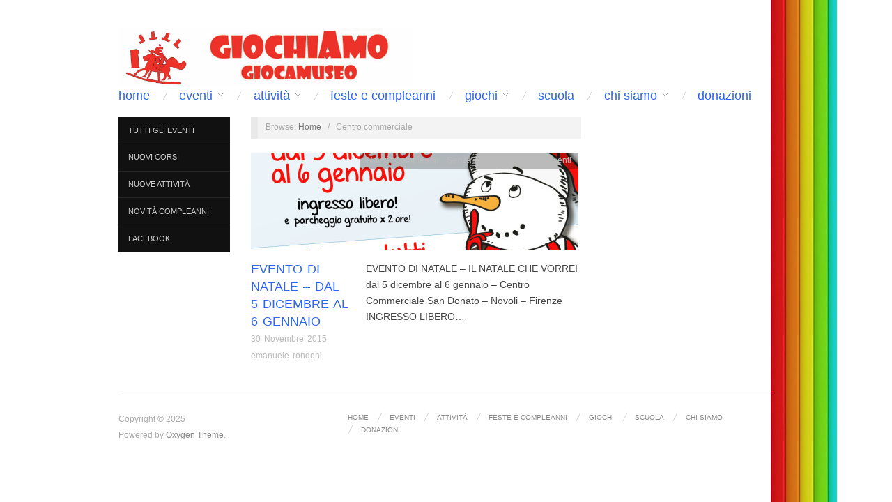

--- FILE ---
content_type: text/html; charset=UTF-8
request_url: http://www.giocamuseo.it/wordpress/?tag=centro-commerciale
body_size: 4826
content:
<!doctype html>
<html lang="it-IT">
<head>
	<meta http-equiv="Content-Type" content="text/html; charset=UTF-8" />
	<meta http-equiv="X-UA-Compatible" content="IE=edge,chrome=1">
		
	<!-- Mobile viewport optimized -->
	<meta name="viewport" content="width=device-width,initial-scale=1">
	
		
	<!-- Title -->
	 	
	<link rel="profile" href="http://gmpg.org/xfn/11" />
	<link rel="pingback" href="http://www.giocamuseo.it/wordpress/xmlrpc.php" />
	
	<!-- WP Head -->
	<title>Centro commerciale | giochiAmo giocamuseo</title>
<meta name="generator" content="WordPress 5.6.15" />
<meta name="template" content="Oxygen 0.6.0" />

<!-- All in One SEO Pack 2.3.16 by Michael Torbert of Semper Fi Web Design[480,534] -->
<meta name="keywords"  content="festa del gioco firenze natale,festa,gioco,firenze,natale,bambini,novoli,centro commerciale,dicembre,gennaio,2015" />

<link rel="canonical" href="http://www.giocamuseo.it/wordpress/?tag=centro-commerciale" />
<!-- /all in one seo pack -->
<link rel='dns-prefetch' href='//s.w.org' />
<link rel="alternate" type="application/rss+xml" title="giochiAmo giocamuseo &raquo; Feed" href="http://www.giocamuseo.it/wordpress" />
<link rel="alternate" type="application/rss+xml" title="giochiAmo giocamuseo &raquo; Feed dei commenti" href="http://www.giocamuseo.it/wordpress/?feed=comments-rss2" />
<link rel="alternate" type="application/rss+xml" title="giochiAmo giocamuseo &raquo; Centro commerciale Feed del tag" href="http://www.giocamuseo.it/wordpress/?feed=rss2&#038;tag=centro-commerciale" />
		<script type="text/javascript">
			window._wpemojiSettings = {"baseUrl":"https:\/\/s.w.org\/images\/core\/emoji\/13.0.1\/72x72\/","ext":".png","svgUrl":"https:\/\/s.w.org\/images\/core\/emoji\/13.0.1\/svg\/","svgExt":".svg","source":{"concatemoji":"http:\/\/www.giocamuseo.it\/wordpress\/wp-includes\/js\/wp-emoji-release.min.js?ver=5.6.15"}};
			!function(e,a,t){var n,r,o,i=a.createElement("canvas"),p=i.getContext&&i.getContext("2d");function s(e,t){var a=String.fromCharCode;p.clearRect(0,0,i.width,i.height),p.fillText(a.apply(this,e),0,0);e=i.toDataURL();return p.clearRect(0,0,i.width,i.height),p.fillText(a.apply(this,t),0,0),e===i.toDataURL()}function c(e){var t=a.createElement("script");t.src=e,t.defer=t.type="text/javascript",a.getElementsByTagName("head")[0].appendChild(t)}for(o=Array("flag","emoji"),t.supports={everything:!0,everythingExceptFlag:!0},r=0;r<o.length;r++)t.supports[o[r]]=function(e){if(!p||!p.fillText)return!1;switch(p.textBaseline="top",p.font="600 32px Arial",e){case"flag":return s([127987,65039,8205,9895,65039],[127987,65039,8203,9895,65039])?!1:!s([55356,56826,55356,56819],[55356,56826,8203,55356,56819])&&!s([55356,57332,56128,56423,56128,56418,56128,56421,56128,56430,56128,56423,56128,56447],[55356,57332,8203,56128,56423,8203,56128,56418,8203,56128,56421,8203,56128,56430,8203,56128,56423,8203,56128,56447]);case"emoji":return!s([55357,56424,8205,55356,57212],[55357,56424,8203,55356,57212])}return!1}(o[r]),t.supports.everything=t.supports.everything&&t.supports[o[r]],"flag"!==o[r]&&(t.supports.everythingExceptFlag=t.supports.everythingExceptFlag&&t.supports[o[r]]);t.supports.everythingExceptFlag=t.supports.everythingExceptFlag&&!t.supports.flag,t.DOMReady=!1,t.readyCallback=function(){t.DOMReady=!0},t.supports.everything||(n=function(){t.readyCallback()},a.addEventListener?(a.addEventListener("DOMContentLoaded",n,!1),e.addEventListener("load",n,!1)):(e.attachEvent("onload",n),a.attachEvent("onreadystatechange",function(){"complete"===a.readyState&&t.readyCallback()})),(n=t.source||{}).concatemoji?c(n.concatemoji):n.wpemoji&&n.twemoji&&(c(n.twemoji),c(n.wpemoji)))}(window,document,window._wpemojiSettings);
		</script>
		<style type="text/css">
img.wp-smiley,
img.emoji {
	display: inline !important;
	border: none !important;
	box-shadow: none !important;
	height: 1em !important;
	width: 1em !important;
	margin: 0 .07em !important;
	vertical-align: -0.1em !important;
	background: none !important;
	padding: 0 !important;
}
</style>
	<link rel='stylesheet' id='style-css'  href='http://www.giocamuseo.it/wordpress/wp-content/themes/oxygen/style.min.css?ver=0.6.0' type='text/css' media='all' />
<link rel='stylesheet' id='wp-block-library-css'  href='http://www.giocamuseo.it/wordpress/wp-includes/css/dist/block-library/style.min.css?ver=5.6.15' type='text/css' media='all' />
<link rel='stylesheet' id='ye_dynamic-css'  href='http://www.giocamuseo.it/wordpress/wp-content/plugins/youtube-embed/css/main.min.css?ver=5.6.15' type='text/css' media='all' />
<script type='text/javascript' src='http://www.giocamuseo.it/wordpress/wp-includes/js/jquery/jquery.min.js?ver=3.5.1' id='jquery-core-js'></script>
<script type='text/javascript' src='http://www.giocamuseo.it/wordpress/wp-includes/js/jquery/jquery-migrate.min.js?ver=3.3.2' id='jquery-migrate-js'></script>
<link rel="https://api.w.org/" href="http://www.giocamuseo.it/wordpress/index.php?rest_route=/" /><link rel="alternate" type="application/json" href="http://www.giocamuseo.it/wordpress/index.php?rest_route=/wp/v2/tags/106" /><link rel="EditURI" type="application/rsd+xml" title="RSD" href="http://www.giocamuseo.it/wordpress/xmlrpc.php?rsd" />
<link rel="wlwmanifest" type="application/wlwmanifest+xml" href="http://www.giocamuseo.it/wordpress/wp-includes/wlwmanifest.xml" /> 

	<style type="text/css">

		/* Font size. */
					html { font-size: 18px; }
		
		/* Font family. */
					h1, h2, h3, h4, h5, h6, dl dt, blockquote, blockquote blockquote blockquote, #site-title, #menu-primary li a { font-family: 'Helvetica', serif; }
		
		/* Link color. */
					a, a:visited, .page-template-front .hfeed-more .hentry .entry-title a:hover, .entry-title a, .entry-title a:visited { color: #2d67ef; }
			.read-more, .read-more:visited, .pagination a:hover, .comment-navigation a:hover, #respond #submit, .button, a.button, #subscribe #subbutton, .wpcf7-submit, #loginform .button-primary { background-color: #2d67ef; }
				a:hover, a:focus { color: #000; }
		.read-more:hover, #respond #submit:hover, .button:hover, a.button:hover, #subscribe #subbutton:hover, .wpcf7-submit:hover, #loginform .button-primary:hover { background-color: #111; }

		/* Custom CSS. */
		
	
	</style>	

<style type="text/css" id="custom-background-css">
body.custom-background { background-color: #ffffff; background-image: url("http://www.giocamuseo.it/wordpress/wp-content/uploads/2013/07/Sfondo-Colori1.png"); background-position: left top; background-size: auto; background-repeat: no-repeat; background-attachment: fixed; }
</style>
	
</head>

<body class="wordpress ltr it_IT parent-theme y2025 m11 d07 h09 friday logged-out custom-background custom-header archive taxonomy taxonomy-post_tag taxonomy-post_tag-centro-commerciale no-js">

	
	<div id="container">
		
		<div class="wrap">

				
			<div id="header">
	
					
					<div id="branding">
						
						<div id="site-title">
<a href="http://www.giocamuseo.it/wordpress" title="giochiAmo giocamuseo" rel="Home">
<img class="logo" src="http://www.giocamuseo.it/wordpress/wp-content/uploads/2013/07/cropped-A-Striscione-logo-GiochiAmo-con-Scritta-web.png" alt="giochiAmo giocamuseo" />
</a>
</div>
						
												
					</div><!-- #branding -->
					
										
					
	
	<div id="menu-primary" class="site-navigation menu-container" role="navigation">

		<span class="menu-toggle">Menu</span>

		
		<div class="menu"><ul id="menu-primary-items" class="nav-menu"><li id="menu-item-89" class="menu-item menu-item-type-post_type menu-item-object-page menu-item-home menu-item-89"><a href="http://www.giocamuseo.it/wordpress/">Home</a></li>
<li id="menu-item-179" class="menu-item menu-item-type-post_type menu-item-object-page menu-item-has-children menu-item-179"><a href="http://www.giocamuseo.it/wordpress/?page_id=177">Eventi</a>
<ul class="sub-menu">
	<li id="menu-item-348" class="menu-item menu-item-type-taxonomy menu-item-object-category menu-item-348"><a href="http://www.giocamuseo.it/wordpress/?cat=22">Tutti gli Eventi</a></li>
	<li id="menu-item-183" class="menu-item menu-item-type-post_type menu-item-object-page menu-item-183"><a href="http://www.giocamuseo.it/wordpress/?page_id=181">Crea il tuo Evento</a></li>
	<li id="menu-item-233" class="menu-item menu-item-type-post_type menu-item-object-page menu-item-233"><a href="http://www.giocamuseo.it/wordpress/?page_id=231">Giochi per Eventi e Installazioni</a></li>
</ul>
</li>
<li id="menu-item-196" class="menu-item menu-item-type-post_type menu-item-object-page menu-item-has-children menu-item-196"><a href="http://www.giocamuseo.it/wordpress/?page_id=194">Attività</a>
<ul class="sub-menu">
	<li id="menu-item-192" class="menu-item menu-item-type-post_type menu-item-object-page menu-item-192"><a href="http://www.giocamuseo.it/wordpress/?page_id=190">Corsi</a></li>
</ul>
</li>
<li id="menu-item-226" class="menu-item menu-item-type-post_type menu-item-object-page menu-item-226"><a href="http://www.giocamuseo.it/wordpress/?page_id=224">Feste e Compleanni</a></li>
<li id="menu-item-230" class="menu-item menu-item-type-post_type menu-item-object-page menu-item-has-children menu-item-230"><a href="http://www.giocamuseo.it/wordpress/?page_id=228">Giochi</a>
<ul class="sub-menu">
	<li id="menu-item-209" class="menu-item menu-item-type-post_type menu-item-object-page menu-item-209"><a href="http://www.giocamuseo.it/wordpress/?page_id=208">I nostri giochi!</a></li>
	<li id="menu-item-207" class="menu-item menu-item-type-post_type menu-item-object-page menu-item-207"><a href="http://www.giocamuseo.it/wordpress/?page_id=205">Giochi da scaricare</a></li>
	<li id="menu-item-236" class="menu-item menu-item-type-post_type menu-item-object-page menu-item-236"><a href="http://www.giocamuseo.it/wordpress/?page_id=234">Giocattoli del Museo</a></li>
	<li id="menu-item-255" class="menu-item menu-item-type-post_type menu-item-object-page menu-item-255"><a href="http://www.giocamuseo.it/wordpress/?page_id=253">Giocattoli e Giocatori</a></li>
</ul>
</li>
<li id="menu-item-217" class="menu-item menu-item-type-post_type menu-item-object-page menu-item-217"><a href="http://www.giocamuseo.it/wordpress/?page_id=215">Scuola</a></li>
<li id="menu-item-189" class="menu-item menu-item-type-post_type menu-item-object-page menu-item-has-children menu-item-189"><a href="http://www.giocamuseo.it/wordpress/?page_id=187">Chi siamo</a>
<ul class="sub-menu">
	<li id="menu-item-214" class="menu-item menu-item-type-post_type menu-item-object-page menu-item-214"><a href="http://www.giocamuseo.it/wordpress/?page_id=212">Contatti</a></li>
	<li id="menu-item-126" class="menu-item menu-item-type-post_type menu-item-object-page menu-item-126"><a href="http://www.giocamuseo.it/wordpress/?page_id=124">Dove Siamo</a></li>
	<li id="menu-item-223" class="menu-item menu-item-type-post_type menu-item-object-page menu-item-223"><a href="http://www.giocamuseo.it/wordpress/?page_id=221">Diventa uno di noi!</a></li>
</ul>
</li>
<li id="menu-item-664" class="menu-item menu-item-type-post_type menu-item-object-page menu-item-664"><a href="http://www.giocamuseo.it/wordpress/?page_id=656">DONAZIONI</a></li>
</ul></div>
		
	</div><!-- #menu-primary .menu-container -->

	
					
	
						
					
			</div><!-- #header -->
	
				
				
			<div id="main">
	
				
	<div class="aside">
	
		
	
	<div id="menu-secondary" class="site-navigation menu-container" role="navigation">

		<span class="menu-toggle">Menu</span>

		<div class="wrap">

			
			<div class="menu"><ul id="menu-secondary-items" class="nav-menu"><li id="menu-item-249" class="menu-item menu-item-type-taxonomy menu-item-object-category menu-item-249"><a href="http://www.giocamuseo.it/wordpress/?cat=22">Tutti gli Eventi</a></li>
<li id="menu-item-248" class="menu-item menu-item-type-taxonomy menu-item-object-category menu-item-248"><a href="http://www.giocamuseo.it/wordpress/?cat=17">Nuovi Corsi</a></li>
<li id="menu-item-247" class="menu-item menu-item-type-taxonomy menu-item-object-category menu-item-247"><a href="http://www.giocamuseo.it/wordpress/?cat=18">Nuove Attività</a></li>
<li id="menu-item-246" class="menu-item menu-item-type-taxonomy menu-item-object-category menu-item-246"><a href="http://www.giocamuseo.it/wordpress/?cat=19">Novità Compleanni</a></li>
<li id="menu-item-176" class="menu-item menu-item-type-custom menu-item-object-custom menu-item-176"><a href="https://www.facebook.com/pages/Giocamuseo-Arte-del-gioco/216226991809650?ref=hl">FACEBOOK</a></li>
</ul></div>
			
		</div>

	</div><!-- #menu-secondary .menu-container -->

	
		
		
	
	<div id="sidebar-primary" class="sidebar">

				
		
		
	</div><!-- #sidebar-primary .aside -->

	
	
	</div>
	
	<div class="content-wrap">
		
		
		<div id="content">
	
			
		<div class="breadcrumb-trail breadcrumbs" itemprop="breadcrumb">
			<span class="trail-browse">Browse:</span> <span class="trail-begin"><a href="http://www.giocamuseo.it/wordpress" title="giochiAmo giocamuseo" rel="home">Home</a></span>
			 <span class="sep">&nbsp; / &nbsp;</span> <span class="trail-end">Centro commerciale</span>
		</div>	
			<div class="hfeed">
	
					
						
							
						<div id="post-941" class="hentry post publish post-1 odd author-emanuele-rondoni category-novitacompleanni category-senza-categoria category-tutti_gli_eventi post_tag-2015 post_tag-bambini post_tag-centro-commerciale post_tag-dicembre post_tag-festa post_tag-festa-del-gioco-firenze-natale post_tag-firenze post_tag-gennaio post_tag-gioco post_tag-natale post_tag-novoli">		
	
								
							<a href="http://www.giocamuseo.it/wordpress/?p=941" title="EVENTO DI NATALE - dal 5 dicembre al 6 gennaio"><img src="http://www.giocamuseo.it/wordpress/wp-content/uploads/2015/11/volantinoA5_nat2015-02-470x140.jpg" alt="EVENTO DI NATALE - dal 5 dicembre al 6 gennaio" class="archive-thumbnail featured" width="470" height="140" /></a>	
							<div class="entry-header">
										
								<h2 class="post-title entry-title"><a href="http://www.giocamuseo.it/wordpress/?p=941" title="EVENTO DI NATALE &#8211; dal 5 dicembre al 6 gennaio" rel="bookmark">EVENTO DI NATALE &#8211; dal 5 dicembre al 6 gennaio</a></h2>
								
								<div class="byline byline-date"><a href="http://www.giocamuseo.it/wordpress/?p=941">30 Novembre 2015</a></div>
			
								<div class="byline byline-author"><a href="http://www.giocamuseo.it/wordpress/?author=1" title="Articoli scritti da emanuele rondoni" rel="author">emanuele rondoni</a></div>
			
								<div class="byline byline-edit"></div>
			
							</div>
	
							<div class="byline byline-cat"><a href="http://www.giocamuseo.it/wordpress/?cat=19" rel="category">Novità Compleanni</a>, <a href="http://www.giocamuseo.it/wordpress/?cat=1" rel="category">Senza categoria</a>, <a href="http://www.giocamuseo.it/wordpress/?cat=22" rel="category">Tutti gli Eventi</a></div>
								
							<div class="entry-summary">
								
								<p>EVENTO DI NATALE &#8211; IL NATALE CHE VORREI dal 5 dicembre al 6 gennaio &#8211; Centro Commerciale San Donato &#8211; Novoli &#8211; Firenze INGRESSO LIBERO&#8230;</p>
								
																
							</div>
								
							<a class="read-more" href="http://www.giocamuseo.it/wordpress/?p=941">Read Article &rarr;</a>
	
								
						</div><!-- .hentry -->
	
							
						
					
			</div><!-- .hfeed -->
	
				
			
	
		
		</div><!-- #content -->
	
		
				
				
								
				</div><!-- .content-wrap -->

				
		</div><!-- #main -->

		
				

		
		<div id="footer">

			
			<div id="footer-content" class="footer-content">
            <p class="copyright">Copyright &#169; 2025 <p class="credit"> Powered by <a href="http://alienwp.com">Oxygen Theme</a>.</p>
				
			
				
			</div>
				
			
	
	<div id="menu-subsidiary" class="menu-container">

		<div class="wrap">

			
			<div class="menu"><ul id="menu-subsidiary-items" class=""><li class="menu-item menu-item-type-post_type menu-item-object-page menu-item-home menu-item-89"><a href="http://www.giocamuseo.it/wordpress/">Home</a></li>
<li class="menu-item menu-item-type-post_type menu-item-object-page menu-item-has-children menu-item-179"><a href="http://www.giocamuseo.it/wordpress/?page_id=177">Eventi</a></li>
<li class="menu-item menu-item-type-post_type menu-item-object-page menu-item-has-children menu-item-196"><a href="http://www.giocamuseo.it/wordpress/?page_id=194">Attività</a></li>
<li class="menu-item menu-item-type-post_type menu-item-object-page menu-item-226"><a href="http://www.giocamuseo.it/wordpress/?page_id=224">Feste e Compleanni</a></li>
<li class="menu-item menu-item-type-post_type menu-item-object-page menu-item-has-children menu-item-230"><a href="http://www.giocamuseo.it/wordpress/?page_id=228">Giochi</a></li>
<li class="menu-item menu-item-type-post_type menu-item-object-page menu-item-217"><a href="http://www.giocamuseo.it/wordpress/?page_id=215">Scuola</a></li>
<li class="menu-item menu-item-type-post_type menu-item-object-page menu-item-has-children menu-item-189"><a href="http://www.giocamuseo.it/wordpress/?page_id=187">Chi siamo</a></li>
<li class="menu-item menu-item-type-post_type menu-item-object-page menu-item-664"><a href="http://www.giocamuseo.it/wordpress/?page_id=656">DONAZIONI</a></li>
</ul></div>
			
		</div>

	</div><!-- #menu-subsidiary .menu-container -->

	

			
			
		</div><!-- #footer -->

				
		</div><!-- .wrap -->

	</div><!-- #container -->

		
	<script type='text/javascript' src='http://www.giocamuseo.it/wordpress/wp-content/themes/oxygen/js/jquery.imagesloaded.js?ver=1.0' id='oxygen_imagesloaded-js'></script>
<script type='text/javascript' src='http://www.giocamuseo.it/wordpress/wp-content/themes/oxygen/js/jquery.masonry.min.js?ver=1.0' id='oxygen_masonry-js'></script>
<script type='text/javascript' src='http://www.giocamuseo.it/wordpress/wp-content/themes/oxygen/js/cycle/jquery.cycle.min.js?ver=1.0' id='oxygen_cycle-js'></script>
<script type='text/javascript' src='http://www.giocamuseo.it/wordpress/wp-content/themes/oxygen/js/fitvids/jquery.fitvids.js?ver=1.0' id='oxygen_fitvids-js'></script>
<script type='text/javascript' src='http://www.giocamuseo.it/wordpress/wp-content/themes/oxygen/js/navigation.js?ver=20130301' id='oxygen_navigation-js'></script>
<script type='text/javascript' id='oxygen_footer_scripts_light-js-extra'>
/* <![CDATA[ */
var slider_settings = {"timeout":"6000"};
/* ]]> */
</script>
<script type='text/javascript' src='http://www.giocamuseo.it/wordpress/wp-content/themes/oxygen/js/footer-scripts-light.js?ver=1.0' id='oxygen_footer_scripts_light-js'></script>
<script type='text/javascript' src='http://www.giocamuseo.it/wordpress/wp-content/themes/oxygen/library/js/drop-downs.min.js?ver=20130805' id='drop-downs-js'></script>
<script type='text/javascript' src='http://www.giocamuseo.it/wordpress/wp-includes/js/wp-embed.min.js?ver=5.6.15' id='wp-embed-js'></script>

</body>
</html>